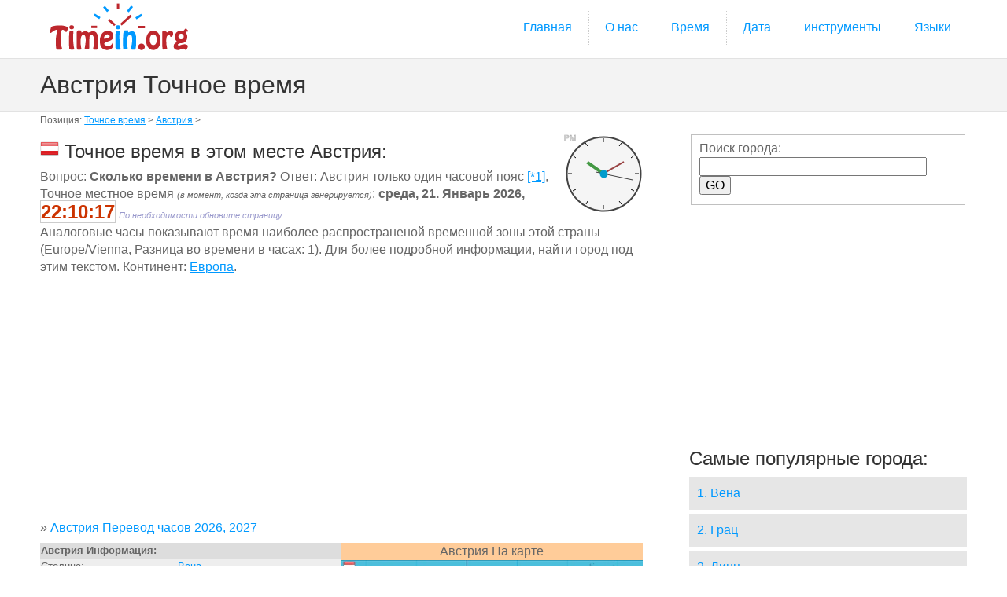

--- FILE ---
content_type: text/html; charset=UTF-8
request_url: http://tochnoyevremya.timein.org/avstriya/
body_size: 20756
content:
<!DOCTYPE html>
<!--[if lt IE 7]>      <html class="no-js lt-ie9 lt-ie8 lt-ie7"> <![endif]-->
<!--[if IE 7]>         <html class="no-js lt-ie9 lt-ie8"> <![endif]-->
<!--[if IE 8]>         <html class="no-js lt-ie9"> <![endif]-->
<!--[if gt IE 8]><!--> <html class="no-js"> <!--<![endif]-->
<head>
<meta charset="utf-8">
<meta http-equiv="X-UA-Compatible" content="IE=edge,chrome=1">

<title>Австрия Точное время</title>
<meta name="description" content="Сколько времени в Австрия? Точное время в этом месте Австрия: 22:10">

<meta name="viewport" content="width=device-width, initial-scale=1.0, user-scalable=yes">

<link rel="shortcut icon" href="/images/favicon.ico"  type="image/x-icon">

<link rel="stylesheet" href="/css/normalize.css">
<link rel="stylesheet" href="/js/flexslider/flexslider.css">
<link rel="stylesheet" href="/css/basic-style.css">

<script src="/js/libs/modernizr-2.6.2.min.js"></script>


        <script type="text/javascript" src="/js/raphael-min.js"></script>
        <script type="text/javascript">
        
		var timeSeconds = (22*3600+10*60+14); //h*3600+m*60+s
		var startmoment = new Date();
            function draw_clock(){
                canvas = Raphael("clock_id",100, 100);
                var clock = canvas.circle(50,50,47);
                 clock.attr({"fill":"#f5f5f5","stroke":"#444444","stroke-width":"2"})  
                 var hour_sign;
                for(i=0;i<12;i++){
                    var start_x = 50+Math.round(40*Math.cos(30*i*Math.PI/180));
                    var start_y = 50+Math.round(40*Math.sin(30*i*Math.PI/180));
                    var end_x = 50+Math.round(45*Math.cos(30*i*Math.PI/180));
                    var end_y = 50+Math.round(45*Math.sin(30*i*Math.PI/180));    
                    hour_sign = canvas.path("M"+start_x+" "+start_y+"L"+end_x+" "+end_y);
 //               	hour_sign.attr({stroke: "#019ccc", "stroke-width": 1});
                }    
                hour_hand = canvas.path("M50 50L50 25");
                hour_hand.attr({stroke: "#449944", "stroke-width": 4});
                minute_hand = canvas.path("M50 50L50 20");
                minute_hand.attr({stroke: "#994444", "stroke-width": 2});
                second_hand = canvas.path("M50 60L50 12");
                second_hand.attr({stroke: "#444444", "stroke-width": 1});
                var pin = canvas.circle(50, 50, 4);
                //pin.attr("fill", "#019ccc");    
                 pin.attr({"fill":"#019ccc","stroke":"#019ccc","stroke-width":"2"})  
				 
				ampm = canvas.text(7, 4, "XM");
				ampm.attr({stroke: "#CCCCCC"});				

                update_clock()
                setInterval("update_clock()",1000);
            }
            
            function update_clock(){
                var now = new Date();
				totalSeconds = (now - startmoment)/1000+timeSeconds;
                var hours = parseInt(totalSeconds/3600)%24;
                var minutes = parseInt(totalSeconds/60)%60;
                var seconds = parseInt(totalSeconds)%60;
                hour_hand.rotate(30*hours+(minutes/2), 50, 50);
                minute_hand.rotate(6*minutes, 50, 50);
                second_hand.rotate(6*seconds, 50, 50);
                if(hours<12) ampm.attr({"text": "AM"}); else ampm.attr({"text": "PM"});
				document.getElementById("exacttime").innerHTML = ("0" + hours).slice(-2)+":"+("0" + minutes).slice(-2)+":"+("0" + seconds).slice(-2);
            }
        
        </script>

	
</head>

<body id="home"><a name="top"></a>
  
<!-- header area -->
    <header class="wrapper clearfix">
		       
        <div id="banner">        
        	<div id="logo"><a href="http://timein.org/"><img src="/images/basic-logo.png" alt="logo"></a></div> 
        </div>
        
        <!-- main navigation -->
        <nav id="topnav" role="navigation">
        <div class="menu-toggle">Меню</div>  
        	<ul class="srt-menu" id="menu-main-navigation">
            <li><a href="/">Главная</a></li>
            <li><a href="/about">О нас</a></li>
			<li><a href="#">Время</a>
    <ul>
        <li><a href="/dst/">Перевод часов</a></li>
        <li><a href="/stopwatch">Секундомер</a></li>
        <li><a href="/timer">Таймер обратного отсчета</a></li>
        <li><a href="/timecalculator">Калькулятор времени</a></li>
        <li><a href="/timezones">Часовые пояса</a></li>
        <li><a href="/abbreviations">Сокращения часовых поясов</a></li>
    </ul>
			</li>
			<li>
				<a href="#">Дата</a>
    <ul>
        <li><a href="/calendar">Календарь</a></li>
        <li><a href="/datecalculator">Калькулятор даты</a></li>
        <li><a href="/countdown">Обратный отсчет до дня</a></li>
    </ul>
			</li>
			<li>
				<a href="#">инструменты</a>
    <ul>
        <li><a href="/exchangerate">Обменный курс</a></li>
        <li><a href="/distance">Калькулятор расстояния</a></li>
        <li><a href="/latlong">Широта Долгота</a></li>
    </ul>
			</li>
			<li>
				<a href="/languages">Языки</a>
			</li>	
		</ul>     
		</nav><!-- #topnav -->
  
    </header><!-- end header -->
 
 
<section id="page-header" class="clearfix">    
<!-- responsive FlexSlider image slideshow -->
<div class="wrapper">
	<h1>Австрия Точное время</h1>
    </div>
</section>
<div class="navi">Позиция: <a href="/">Точное время</a> &gt; <a href="/avstriya/">Австрия</a> &gt;</div>


<!-- main content area -->   
<div class="wrapper" id="main"> 
    
<!-- content area -->    
	<section id="content">
    <div style="float:right; width:100px;">
				<div id="clock_id"></div>
    </div>
<h2><img src="/images/flags24/at.png"> Точное время в этом месте Австрия:</h2>

Вопрос: <strong>Сколько времени в Австрия?</strong> Ответ: Австрия только один часовой пояс <a href="#1">[*1]</a>, Точное местное время <em style="font-size:11px;">(в момент, когда эта страница генерируется)</em>: 
			 <strong>среда, 21. Январь 2026, <span style="color:#C30; font-size:24px; border:1px solid #CCC;" id="exacttime">22:10</span> </strong> <em style="font-size:11px; color:#99C;">По необходимости обновите страницу</em><br />Aналоговые часы показывают время наиболее распространеной временной зоны этой страны (Europe/Vienna, Разница во времени в часах: 1).  Для более подробной информации, найти город под этим текстом. Континент: <a href="/eu">Европа</a>.				<script>draw_clock()</script>
<p>﻿<script async src="//pagead2.googlesyndication.com/pagead/js/adsbygoogle.js"></script>
<!-- time_in -->
<ins class="adsbygoogle"
     style="display:block"
     data-ad-client="ca-pub-8638189255111570"
     data-ad-slot="3523511544"
     data-ad-format="auto"></ins>
<script>
(adsbygoogle = window.adsbygoogle || []).push({});
</script></p><p style="clear:both">&raquo; <a href="/dst/avstriya/">Австрия Перевод часов 2026, 2027</a></p><div style="width: 100%;">
	<div style="width:50%; min-width:280px; float:left; font-size:13px; line-height:18px;">
    <table width="100%">
        <tr class="gry1">
            <th colspan="2" align="left">Австрия Информация:</th>
          </tr>
        <tr class="gry2">
            <td>Столица:</td>
            <td><a href="vienna/">Вена
</a></td>
        </tr>
        <tr class="gry1">
            <td>Языки:</td>
            <td>Немецкий/Австрия  <a href="#lang">+ additional 3</a>.</td>
        </tr>
        <tr class="gry2">
            <td>валюта:</td>
            <td><a href="/exchangerate?c=EUR">EUR</a>, Euro</td>
        </tr>
        <tr class="gry1">
            <td>Население ; Площадь:</td>
            <td>8 205 000 <img src="/images/popul.gif"> ; 83 858 km&sup2;</td>
        </tr>
        <tr class="gry2">
            <td>Плотность населения:</td>
            <td>98 <img src="/images/popul.gif">/km&sup2;</td>
        </tr>
        <tr class="gry1">
            <td>Телефонный код</td>
            <td>+43 [<a href="http://telcode.info/at" target="_blank">telcode.info/at</a>]</td>
        </tr>
        <tr class="gry2">
            <td>ISO3166 коды:</td>
            <td>ISO2: <strong style="color:#C03; font-size:16px;">AT</strong>, ISO3: <strong>AUT</strong>, num: 040</td>
        </tr>
        <tr class="gry1">
            <td>Формат почтового индекса:</td>
            <td>####</td>
        </tr>
        <tr class="gry2">
            <td>Сетевая вилка:</td>
            <td>230 V &bull; 50 Hz &bull; <a href="#pow">C,F</a></td>
        </tr>
    </table>
	</div>
    <div style="width:50%; min-width:280px; float:left;">
    <div style="background-color:#FC9; text-align:center;">Австрия На карте</div>
      <img src="/images/countrymaps/at.jpg" align="right" border="1" style="width:100%">
    </div>
</div>
<div style="clear:both"></div>
<p>
﻿<script async src="//pagead2.googlesyndication.com/pagead/js/adsbygoogle.js"></script>
<!-- time_in -->
<ins class="adsbygoogle"
     style="display:block"
     data-ad-client="ca-pub-8638189255111570"
     data-ad-slot="3523511544"
     data-ad-format="auto"></ins>
<script>
(adsbygoogle = window.adsbygoogle || []).push({});
</script></p>
<p>
<div style="float:right; width:60px; height:30px; background-image:url(/images/carcode.gif); text-align:center; padding-top:4px;">A </div><img src="/images/24h/22.jpg" width="100" height="100" align="left" >
Правосторонее движение <img src="/images/r.gif"></p>

<p style="clear:both">
<hr> <div style="line-height:36px;">Фильтр по начальной букве в названии города (<strong>201 города</strong>): <br><a href="a" style="font-size:24px;">A</a> (10) | <a href="b" style="font-size:24px;">B</a> (15) | <a href="d" style="font-size:24px;">D</a> (3) | <a href="e" style="font-size:24px;">E</a> (9) | <a href="f" style="font-size:24px;">F</a> (11) | <a href="g" style="font-size:24px;">G</a> (14) | <a href="h" style="font-size:24px;">H</a> (15) | <a href="i" style="font-size:24px;">I</a> (2) | <a href="j" style="font-size:24px;">J</a> (2) | <a href="k" style="font-size:24px;">K</a> (14) | <a href="l" style="font-size:24px;">L</a> (15) | <a href="m" style="font-size:24px;">M</a> (11) | <a href="n" style="font-size:24px;">N</a> (4) | <a href="o" style="font-size:24px;">O</a> (1) | <a href="p" style="font-size:24px;">P</a> (10) | <a href="r" style="font-size:24px;">R</a> (5) | <a href="s" style="font-size:24px;">S</a> (20) | <a href="t" style="font-size:24px;">T</a> (10) | <a href="v" style="font-size:24px;">V</a> (8) | <a href="w" style="font-size:24px;">W</a> (16) | <a href="y" style="font-size:24px;">Y</a> (1) | <a href="z" style="font-size:24px;">Z</a> (5) | </div></p>
<hr>
<p style="line-height:32px;">
Не полный список! Только 50 крупнейших городов в алфавитном порядке: <br>Amstetten <a href="amstetten/">Амштеттен</a> (Lower Austria)<br> 
<a href="ansfelden/">Ansfelden</a> (Salzburg) <br> 
Ansfelden <a href="ansfelden2/">Ансфельден</a> (Upper Austria)<br> 
Bad Ischl <a href="bad-ischl/">Бад-Ишль</a> (Upper Austria)<br> 
Baden <a href="baden/">Баден</a> (Lower Austria)<br> 
Bludenz <a href="bludenz/">Блуденц</a> (Vorarlberg)<br> 
Braunau am Inn <a href="braunau-am-inn/">Браунау-ам-Инн</a> (Upper Austria)<br> 
Bregenz <a href="bregenz/">Брегенц</a> (Vorarlberg)<br> 
Bruck an der Mur <a href="bruck-an-der-mur/">Брук-ан-дер-Мур</a> (Styria)<br> 
Dornbirn <a href="dornbirn/">Дорнбирн</a> (Vorarlberg)<br> 
Feldkirch <a href="feldkirch/">Фельдкирх</a> (Vorarlberg)<br> 
Feldkirchen in Kärnten <a href="feldkirchen-in-karnten/">Фельдкирхен (Каринтия)</a> (Carinthia)<br> 
Gmunden <a href="gmunden/">Гмунден</a> (Upper Austria)<br> 
<b style="font-size:20px;">Graz <a href="graz/">Грац</a> (Styria)</b><br> 
Hallein <a href="hallein/">Халлайн</a> (Salzburg)<br> 
Hohenems <a href="hohenems/">Хоэнемс</a> (Vorarlberg)<br> 
<b style="font-size:20px;">Innsbruck <a href="innsbruck/">Инсбрук</a> (Tyrol)</b><br> 
Kapfenberg <a href="kapfenberg/">Капфенберг</a> (Styria)<br> 
<b style="font-size:20px;">Klagenfurt am Wörthersee <a href="klagenfurt-am-woerthersee/">Клагенфурт</a> (Carinthia)</b><br> 
Klosterneuburg <a href="klosterneuburg/">Клостернойбург</a> (Lower Austria)<br> 
Knittelfeld <a href="knittelfeld/">Книттельфельд</a> (Styria)<br> 
Krems an der Donau <a href="krems-an-der-donau/">Кремс-на-Дунае</a> (Lower Austria)<br> 
Kufstein <a href="kufstein/">Куфштайн</a> (Tyrol)<br> 
Leoben <a href="leoben/">Леобен</a> (Styria)<br> 
Leonding <a href="leonding/">Леондинг</a> (Upper Austria)<br> 
<b style="font-size:20px;">Linz <a href="linz/">Линц</a> (Upper Austria)</b><br> 
Lustenau <a href="lustenau/">Лустенау</a> (Vorarlberg)<br> 
Mödling <a href="modling/">Мёдлинг</a> (Lower Austria)<br> 
Perchtoldsdorf <a href="perchtoldsdorf/">Перхтольдсдорф</a> (Lower Austria)<br> 
Saalfelden am Steinernen Meer <a href="saalfelden-am-steinernen-meer/">Зальфельден-ам-Штайнернен-Меер</a> (Salzburg)<br> 
<b style="font-size:20px;">Salzburg <a href="salzburg/">Зальцбург</a> (Salzburg)</b><br> 
Sankt Pölten <a href="sankt-poelten/">Санкт-Пёльтен</a> (Lower Austria)<br> 
Sankt Veit an der Glan <a href="sankt-veit-an-der-glan/">Санкт-Файт-ан-дер-Глан</a> (Carinthia)<br> 
Schwaz <a href="schwaz/">Швац</a> (Tyrol)<br> 
Schwechat <a href="schwechat/">Швехат</a> (Lower Austria)<br> 
Spittal an der Drau <a href="spittal-an-der-drau/">Шпитталь-ан-дер-Драу</a> (Carinthia)<br> 
Steyr <a href="steyr/">Штайр</a> (Upper Austria)<br> 
Stockerau <a href="stockerau/">Штоккерау</a> (Lower Austria)<br> 
Telfs <a href="telfs/">Тельфс</a> (Tyrol)<br> 
Ternitz <a href="ternitz/">Терниц</a> (Lower Austria)<br> 
<a href="traiskirchen/">Traiskirchen</a> (Lower Austria) <br> 
<a href="traun/">Traun</a> (Upper Austria) <br> 
<a href="tulln/">Tulln</a> (Lower Austria) <br> 
<b style="font-size:20px;">Vienna <a href="vienna/">Вена</a> (Vienna)</b><br> 
Villach <a href="villach/">Филлах</a> (Carinthia)<br> 
<a href="weinzierl-bei-krems/">Weinzierl bei Krems</a> (Lower Austria) <br> 
Wels <a href="wels/">Вельс</a> (Upper Austria)<br> 
<a href="wetzelsdorf/">Wetzelsdorf</a> (Styria) <br> 
Wiener Neustadt <a href="wiener-neustadt/">Винер-Нойштадт</a> (Lower Austria)<br> 
<a href="wolfsberg/">Wolfsberg</a> (Carinthia) <br> 
</p>
<hr>
<div style="background-color:#CDF;">
<p><a name="1"></a> [*1] При расчете интервала времени используются только города из нашей базы данных.</p>
<p><a name="lang"></a><b>*Языки в Австрия</b>:  &bull; Немецкий/Австрия  &bull; Хорватский &bull; Венгерский &bull; Словенский</p><p><a name="pow"></a>*Сетевая вилка:  <img src="/images/power/c.gif" style="border:1px solid #999">  <img src="/images/power/f.gif" style="border:1px solid #999"> </p><div style="float:right; width:80px; text-align:right"><a href="#top"><strong>&uArr; TOP &uArr;</strong></a></div><a href="#top"><strong>&uArr; TOP &uArr;</strong></a>
</div>
</section>
	<!-- #end content area -->
      
      
    <!-- sidebar -->    
  <aside>
		<div id="search">
			<form method="get" action="/search">
				<fieldset>Поиск города:<br />
				<div class="ui-widget"><input type="hidden" name="country" value="at" />
				<input type="text" name="q" id="tags" size="30" />
				<input type="submit" id="search-submit" value="GO" style="cursor:pointer;" />
				</div>
				</fieldset>
			</form>
		</div>

﻿<script async src="//pagead2.googlesyndication.com/pagead/js/adsbygoogle.js"></script>
<!-- time_in -->
<ins class="adsbygoogle"
     style="display:block"
     data-ad-client="ca-pub-8638189255111570"
     data-ad-slot="3523511544"
     data-ad-format="auto"></ins>
<script>
(adsbygoogle = window.adsbygoogle || []).push({});
</script>        
        <h2>Самые популярные города:</h2>
            <nav id="secondary-navigation">
                    <ul>
<li><a href="vienna/">1. Вена</a></li><li><a href="graz/">2. Грац</a></li><li><a href="linz/">3. Линц</a></li><li><a href="salzburg/">4. Зальцбург</a></li><li><a href="innsbruck/">5. Инсбрук</a></li><li><a href="klagenfurt-am-woerthersee/">6. Клагенфурт</a></li>                    </ul>
             </nav>
             
<h2>Соседние страны</h2><div style="float:left; width:50%;"><a href="/shveytsariya/">Швейцария</a></div><div style="float:left; width:50%;"><a href="/germaniya/">Германия</a></div><div style="float:left; width:50%;"><a href="/vengriya/">Венгрия</a></div><div style="float:left; width:50%;"><a href="/slovakiya/">Словакия</a></div><div style="float:left; width:50%;"><a href="/chekhiya/">Чехия</a></div><div style="float:left; width:50%;"><a href="/italiya/">Италия</a></div><div style="float:left; width:50%;"><a href="/sloveniya/">Словения</a></div><div style="float:left; width:50%;"><a href="/likhtenshteyn/">Лихтенштейн</a></div>
        <h2>Разделите</h2>
<p><a href="https://www.facebook.com/sharer/sharer.php?u=http://tochnoyevremya.timein.org/avstriya/" target="_blank"><img src="/images/fb.gif" width="24" height="24" /></a> &nbsp;
<a href="http://twitter.com/home?status=http://tochnoyevremya.timein.org/avstriya/" target="_blank"><img src="/images/tw.gif" width="24" height="24" /></a> &nbsp;
<a href="http://www.linkedin.com/shareArticle?mini=true&url=http://tochnoyevremya.timein.org/avstriya/&title=TimeInOrg%20/AVSTRIYA/" target="_blank"><img src="/images/in.gif" width="24" height="24" /></a> &nbsp;
<a href="https://plus.google.com/share?url=http://tochnoyevremya.timein.org/avstriya/" target="_blank"><img src="/images/g1.gif" width="24" height="24" /></a> &nbsp;
<iframe src="http://www.facebook.com/plugins/like.php?href=http%3A%2F%2Ftimein.org&amp;layout=button_count&amp;show_faces=true&amp;action=like&amp;colorscheme=light&amp" style="overflow:hidden;width:140px;height:20px;" scrolling="no" frameborder="0" allowTransparency="true"></iframe>
</p>

        <h2>Посетители</h2>
<p><script type="text/javascript" src="//ra.revolvermaps.com/0/0/6.js?i=099qz97b5s5&amp;m=0&amp;s=240&amp;c=ff0000&amp;cr1=ffffff&amp;f=arial&amp;l=0" async="async"></script></p>

      </aside><!-- #end sidebar -->
   
  </div><!-- #end div #main .wrapper -->
    


<!-- footer area -->    
<footer>
	<div id="colophon" class="wrapper clearfix">
   	&copy; 2015+ <a href="http://timein.org/">timein.org</a> - Програмирование Gashpar </div>
    
<div class="wrapper clearfix" style="color:#666; font-size:11px;"><a href="/terms#terms">Условия использования</a>, <a href="/terms#privacy">Политика конфиденциальности</a>, <a href="/terms#cookie">Использование Cookie</a></div>
    
</footer><!-- #end footer area --> 


<!-- jQuery -->
<script src="http://ajax.googleapis.com/ajax/libs/jquery/1/jquery.min.js"></script>
<script>window.jQuery || document.write('<script src="/js/libs/jquery-1.9.0.min.js">\x3C/script>')</script>

<script defer src="/js/flexslider/jquery.flexslider-min.js"></script>

<!-- fire ups - read this file!  -->   
<script src="/js/main.js"></script>

</body>
</html>


--- FILE ---
content_type: text/html; charset=utf-8
request_url: https://www.google.com/recaptcha/api2/aframe
body_size: 270
content:
<!DOCTYPE HTML><html><head><meta http-equiv="content-type" content="text/html; charset=UTF-8"></head><body><script nonce="Qb33S8QLhVOxxW2wBOrXXQ">/** Anti-fraud and anti-abuse applications only. See google.com/recaptcha */ try{var clients={'sodar':'https://pagead2.googlesyndication.com/pagead/sodar?'};window.addEventListener("message",function(a){try{if(a.source===window.parent){var b=JSON.parse(a.data);var c=clients[b['id']];if(c){var d=document.createElement('img');d.src=c+b['params']+'&rc='+(localStorage.getItem("rc::a")?sessionStorage.getItem("rc::b"):"");window.document.body.appendChild(d);sessionStorage.setItem("rc::e",parseInt(sessionStorage.getItem("rc::e")||0)+1);localStorage.setItem("rc::h",'1769029816796');}}}catch(b){}});window.parent.postMessage("_grecaptcha_ready", "*");}catch(b){}</script></body></html>